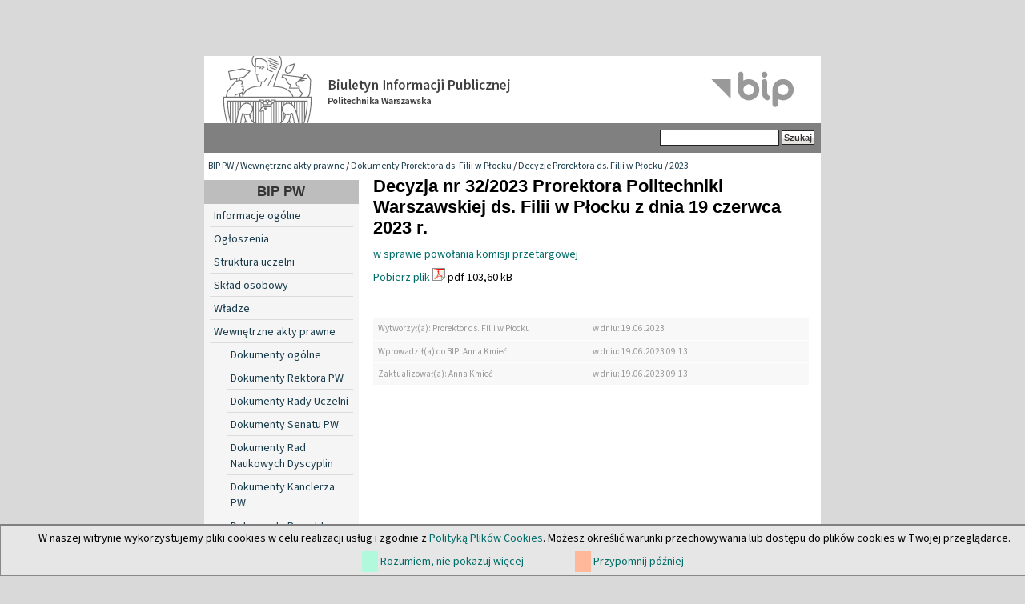

--- FILE ---
content_type: text/css
request_url: https://bip.pw.edu.pl/design/standard/stylesheets/debug.css
body_size: 931
content:
/* Debug stylesheets */
td.debugheader
{
        background-color : #eeeeee;
        border-top : 1px solid #444488;
        border-bottom : 1px solid #444488;
        font-size : 0.9em;
        font-family: Arial, Helvetica, sans-serif;
}

pre.debugtransaction
{
        background-color : #f8f6d8;
}

p.comment /* Class to be used during development for quick comments that someone should notice easily */
{
    background-color: #ffff00;
    font-weight: bold;
    padding: 4px;
    margin: 4px;
    border: 2px dashed;
    display: block; /* Set this attribute to "none" to hide the comments */
}

/* eZSetup stuff */
td.ezsetup_header
{
        background-color : #eeeeee;
        border-top : 1px solid #444488;
        border-bottom : 1px solid #444488;
        font-size : 120%;
        font-family: Arial, Helvetica, sans-serif;
}

td.ezsetup_req
{
        font-size : 80%;
        font-family: Arial, Helvetica, sans-serif;
}

.ezsetup_critical
{
        background-color : #eeeeee;
        border-top : 1px solid #444488;
        border-bottom : 1px solid #444488;
        font-size : 120%;
        font-family: Arial, Helvetica, sans-serif;
    font-weight: bold;
        color: #FF0000;
}

.ezsetup_uncritical
{
        background-color : #eeeeee;
        border-top : 1px solid #444488;
        border-bottom : 1px solid #444488;
        font-size : 120%;
        font-family: Arial, Helvetica, sans-serif;
        color: #E2A31D;
}

.ezsetup_pass
{
        background-color : #eeeeee;
        border-top : 1px solid #444488;
        border-bottom : 1px solid #444488;
        font-size : 120%;
        font-family: Arial, Helvetica, sans-serif;
        color: #00B500;
}

div.debug-toolbar label
{
    font-weight: normal;
}

/* used templates statistics */
#debug
{
    text-align: left;
    border-top: 1px dashed black;
    padding: 0.3em;
    background-color: #fff;
}

#debug table
{
    border-collapse: collapse;
}

#timingpoints, #timeaccumulators, #debug_resources, #debug_includes, #debug table.debug_resource_usage
{
    border: 1px dashed black;
}

#debug table tr.group td
{
    padding-top: 0.7em;
    font-size: 0.95em;
}

#debug table tr.group td:first-child
{
    padding-left: 0.2em;
    font-size: 1em;
}

#debug table tr.data td
{
    background-color: #ffffff;
    border-top: 1px solid #444488;
    border-bottom: 1px solid #444488;
    font-family: Arial, Helvetica, sans-serif;
    font-size: 0.95em;
}

#debug table tr.data:nth-child(odd) td {  background-color: #eeeeee; }

#debug table + h2, #debug table + h3
{
    margin-top: 1em;
}

#debug table.debug_resource_usage th + th, #debug table.debug_resource_usage td + td, table#timeaccumulators th + th, table#timeaccumulators td + td, table#timingpoints th + th, table#timingpoints td + td, table#debug_resources td, table#debug_includes td
{
        padding: 0.25em 0.5em 0.25em 0.5em;
}

#debug th
{
    text-align: left;
}

/* style info tags (that have more info when hovering) */
#debug span.debuginfo:after
{
        border: 2px solid #23a4f5;
        border-radius: 10px;
        color: #23a4f5;
        height: 10px;
        width: 10px;
        line-height: 10px;
        font-size: 10px;
        content: "i";
        margin-left: 5px;
        padding: 0 5px 0 5px;
        opacity: 0.6;
}

#debug span.debuginfo:hover:after { opacity: 1; }

/* center 1st and two last columns of template usage output */
#templateusage tr.data td:first-child, #templateusage tr.data td:nth-child(n+5) { text-align: center; }

/* heading colors for misc notices/warnings... */
#debug tr.notice  td.debugheader span { color: green; }
#debug tr.warning td.debugheader span { color: orange; }
#debug tr.error   td.debugheader span { color: red; }
#debug tr.debug   td.debugheader span { color: brown; }
#debug tr.timing  td.debugheader span { color: blue; }
#debug tr.strict  td.debugheader span { color: purple; }
